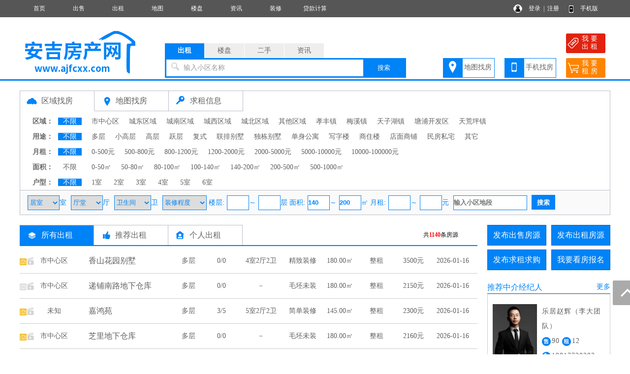

--- FILE ---
content_type: text/html; charset=utf-8
request_url: http://www.ajfcxx.com/rent/search/air_mj140-200.html
body_size: 12099
content:
<!DOCTYPE html PUBLIC "-//W3C//DTD XHTML 1.0 Transitional//EN" "http://www.w3.org/TR/xhtml1/DTD/xhtml1-transitional.dtd">
<html xmlns="http://www.w3.org/1999/xhtml">
<head>
<meta http-equiv="Content-Type" content="text/html; charset=utf-8" />
<title>安吉房源,安吉二手房,安吉出租房源,安吉房产网</title>
<meta name="keywords" content="安吉二手房,安吉出租房源,安吉房产网">
<meta name="description" content="安吉房产网是集安吉新楼盘、安吉二手房信息、安吉出租房信息、安吉房产中介的安吉专业房产信息网站。">
<link rel="stylesheet" href="/css.css" type="text/css">
<script src="/image/jquery.min.js"></script>
<script src="/yimao.js"></script>
<link rel="stylesheet" href="/cssfy.css" type="text/css">
</head>
<body>
<div id="top"><ul><li class=topli><a href='/'>首页</a></li>
<li class=topli><a href='/sale/'>出售</a></li>
<li class=topli><a href='/rent/'>出租</a></li>
<li class=topli><a href='/xiaoqumap/'>地图</a></li>
<li class=topli><a href='/house/'>楼盘</a></li>
<li class=topli><a href='/news/'>资讯</a></li>
<li class=topli><a href='/home/'>装修</a></li>
<li class=topli><a href='/jisuanqi.html'>贷款计算</a></li>
<li class="top_right" style="width:200px;">&nbsp;&nbsp;
<a href="/login_user.html">登录</a>&nbsp;&nbsp;|&nbsp;&nbsp;<a href="/register_personal.html" target="_blank" style="margin-right:40px">注册</a>
<a href="/help/help18.html" target="_blank">手机版</a></li></ul></div>
<div id='yimao3'></div>
<div id='yimao3'></div>
<div id='yimao17'></div>
<div id="yimao">
<ul style="width:20%; float:left; height:100px;position:relative;"><a href="/" style="position:absolute;bottom:0;"><img src="/yimao/logo.gif" width="100%" /></a></ul>
<ul style="width:50%; float:left;height:100px">
<form method="post" action="/searchposttop.php" name="search">
<div class="yimao-search-form">
<div id="search-bd" class="search-bd"><ul><li class="selected">出租</li><li>楼盘</li><li>二手</li><li>资讯</li></ul></div>
<div id="search-hd" class="search-hd">
<div class="search-bg"></div>
<input type="text" id="s1" class="search-input" name="rent"><input type="text" id="s2" class="search-input"  name="house"><input type="text" id="s3" class="search-input"  name="sale"><input type="text" id="s4" class="search-input"  name="news">
<span class="s1 pholder">输入小区名称</span><span class="s2 pholder">输入楼盘名称</span><span class="s3 pholder">输入小区名称</span><span class="s4 pholder">输入资讯标题</span>
<button id="submit" class="btn-search" value="搜索">搜索</button></div>
</div>
</form>
</ul>
<ul class="search-right"><div style="width:360px;overflow: hidden; margin:0px auto 0px auto"><li class="button1" style="background-image:url(/image/top_right_1.gif);"><a href="/xiaoqumap/">地图找房</a></li><li class="button1" style="background-image:url(/image/top_right_2.gif);"><a href="/help/help18.html" target="_blank">手机找房</a></li><li class="button2" style="background-image:url(/image/top_right_3.gif);"><a href="/irentpost.php"><p>我 要</p><p>出 租</p></a></li><li class="button2" style="background-image:url(/image/top_right_4.gif);"><a href="/ineedpost.php?lx=zf"><p>我 要</p><p>租 房</p></a></li></div></ul>
</div>
<div id='yimao3'></div>
<div class="lanse"></div><div id='yimao3'></div>
<div id='yimao1200' >
<div id='yimao17'></div>
<div id='condition'>
<ul class="toplx"><li style="border-bottom:none; background-image:url(/image/quyu.png)"><a href="/rent/">区域找房</a></li><li style="background-image:url(/image/ditu.png)"><a href="/xiaoqumap_rent/">地图找房</a></li><li style="background-image:url(/image/hire.png);"><a href="/hire/">求租信息</a></li></ul>
<ul class="conditionline"><li><span class="span1">区域：</span><span class="span3"><a href="../search/airall_ly_qy_fx_jg_mj_hx_zx_lc_dd.html" class='btnon'>不限</a></span><span class="span3"><a href='../search/airall_ly_qy%E5%B8%82%E4%B8%AD%E5%BF%83%E5%8C%BA_fx_jg_mj_hx_zx_lc_dd.html'  >市中心区</a><a href='../search/airall_ly_qy%E5%9F%8E%E4%B8%9C%E5%8C%BA%E5%9F%9F_fx_jg_mj_hx_zx_lc_dd.html'  >城东区域</a><a href='../search/airall_ly_qy%E5%9F%8E%E5%8D%97%E5%8C%BA%E5%9F%9F_fx_jg_mj_hx_zx_lc_dd.html'  >城南区域</a><a href='../search/airall_ly_qy%E5%9F%8E%E8%A5%BF%E5%8C%BA%E5%9F%9F_fx_jg_mj_hx_zx_lc_dd.html'  >城西区域</a><a href='../search/airall_ly_qy%E5%9F%8E%E5%8C%97%E5%8C%BA%E5%9F%9F_fx_jg_mj_hx_zx_lc_dd.html'  >城北区域</a><a href='../search/airall_ly_qy%E5%85%B6%E4%BB%96%E5%8C%BA%E5%9F%9F_fx_jg_mj_hx_zx_lc_dd.html'  >其他区域</a><a href='../search/airall_ly_qy%E5%AD%9D%E4%B8%B0%E9%95%87_fx_jg_mj_hx_zx_lc_dd.html'  >孝丰镇</a><a href='../search/airall_ly_qy%E6%A2%85%E6%BA%AA%E9%95%87_fx_jg_mj_hx_zx_lc_dd.html'  >梅溪镇</a><a href='../search/airall_ly_qy%E5%A4%A9%E5%AD%90%E6%B9%96%E9%95%87_fx_jg_mj_hx_zx_lc_dd.html'  >天子湖镇</a><a href='../search/airall_ly_qy%E5%A1%98%E6%B5%A6%E5%BC%80%E5%8F%91%E5%8C%BA_fx_jg_mj_hx_zx_lc_dd.html'  >塘浦开发区</a><a href='../search/airall_ly_qy%E5%A4%A9%E8%8D%92%E5%9D%AA%E9%95%87_fx_jg_mj_hx_zx_lc_dd.html'  >天荒坪镇</a></span></li></ul>
<ul class="conditionline"><li><span class="span1">用途：</span><span class="span3"><a href="../search/airall_ly_qy_fx_jg_mj_hx_zx_lc_dd.html" class='btnon'>不限</a></span><span class="span3"><a href='../search/airall_ly_qy_fx%E5%A4%9A%E5%B1%82_jg_mj_hx_zx_lc_dd.html' >多层</a><a href='../search/airall_ly_qy_fx%E5%B0%8F%E9%AB%98%E5%B1%82_jg_mj_hx_zx_lc_dd.html' >小高层</a><a href='../search/airall_ly_qy_fx%E9%AB%98%E5%B1%82_jg_mj_hx_zx_lc_dd.html' >高层</a><a href='../search/airall_ly_qy_fx%E8%B7%83%E5%B1%82_jg_mj_hx_zx_lc_dd.html' >跃层</a><a href='../search/airall_ly_qy_fx%E5%A4%8D%E5%BC%8F_jg_mj_hx_zx_lc_dd.html' >复式</a><a href='../search/airall_ly_qy_fx%E8%81%94%E6%8E%92%E5%88%AB%E5%A2%85_jg_mj_hx_zx_lc_dd.html' >联排别墅</a><a href='../search/airall_ly_qy_fx%E7%8B%AC%E6%A0%8B%E5%88%AB%E5%A2%85_jg_mj_hx_zx_lc_dd.html' >独栋别墅</a><a href='../search/airall_ly_qy_fx%E5%8D%95%E8%BA%AB%E5%85%AC%E5%AF%93_jg_mj_hx_zx_lc_dd.html' >单身公寓</a><a href='../search/airall_ly_qy_fx%E5%86%99%E5%AD%97%E6%A5%BC_jg_mj_hx_zx_lc_dd.html' >写字楼</a><a href='../search/airall_ly_qy_fx%E5%95%86%E4%BD%8F%E6%A5%BC_jg_mj_hx_zx_lc_dd.html' >商住楼</a><a href='../search/airall_ly_qy_fx%E5%BA%97%E9%9D%A2%E5%95%86%E9%93%BA_jg_mj_hx_zx_lc_dd.html' >店面商铺</a><a href='../search/airall_ly_qy_fx%E6%B0%91%E6%88%BF%E7%A7%81%E5%AE%85_jg_mj_hx_zx_lc_dd.html' >民房私宅</a><a href='../search/airall_ly_qy_fx%E5%85%B6%E5%AE%83_jg_mj_hx_zx_lc_dd.html' >其它</a></span></li></ul>
<ul class="conditionline"><li><span class="span1">月租：</span><span class="span3"><a href="../search/airall_ly_qy_fx_jg_mj_hx_zx_lc_dd.html" class='btnon'>不限</a></span><span class="span3"><a href='../search/airall_ly_qy_fx_jg0-500_mj_hx_zx_lc_dd.html' >0-500元</a><a href='../search/airall_ly_qy_fx_jg500-800_mj_hx_zx_lc_dd.html' >500-800元</a><a href='../search/airall_ly_qy_fx_jg800-1200_mj_hx_zx_lc_dd.html' >800-1200元</a><a href='../search/airall_ly_qy_fx_jg1200-2000_mj_hx_zx_lc_dd.html' >1200-2000元</a><a href='../search/airall_ly_qy_fx_jg2000-5000_mj_hx_zx_lc_dd.html' >2000-5000元</a><a href='../search/airall_ly_qy_fx_jg5000-10000_mj_hx_zx_lc_dd.html' >5000-10000元</a><a href='../search/airall_ly_qy_fx_jg10000-100000_mj_hx_zx_lc_dd.html' >10000-100000元</a></span></li></ul>
<ul class="conditionline"><li><span class="span1">面积：</span><span class="span3"><a href="../search/airall_ly_qy_fx_jg_mj_hx_zx_lc_dd.html" >不限</a></span><span class="span3"><a href='../search/airall_ly_qy_fx_jg_mj0-50_hx_zx_lc_dd.html' >0-50㎡</a><a href='../search/airall_ly_qy_fx_jg_mj50-80_hx_zx_lc_dd.html' >50-80㎡</a><a href='../search/airall_ly_qy_fx_jg_mj80-100_hx_zx_lc_dd.html' >80-100㎡</a><a href='../search/airall_ly_qy_fx_jg_mj100-140_hx_zx_lc_dd.html' >100-140㎡</a><a href='../search/airall_ly_qy_fx_jg_mj140-200_hx_zx_lc_dd.html' >140-200㎡</a><a href='../search/airall_ly_qy_fx_jg_mj200-500_hx_zx_lc_dd.html' >200-500㎡</a><a href='../search/airall_ly_qy_fx_jg_mj500-1000_hx_zx_lc_dd.html' >500-1000㎡</a></span></li></ul>
<ul class="conditionline"><li><span class="span1">户型：</span><span class="span3"><a href="../search/airall_ly_qy_fx_jg_mj_hx_zx_lc_dd.html" class='btnon'>不限</a></span><span class="span3"><a href='../search/airall_ly_qy_fx_jg_mj_hx1%E5%AE%A4_zx_lc_dd.html' >1室</a>
<a href='../search/airall_ly_qy_fx_jg_mj_hx2%E5%AE%A4_zx_lc_dd.html' >2室</a>
<a href='../search/airall_ly_qy_fx_jg_mj_hx3%E5%AE%A4_zx_lc_dd.html' >3室</a>
<a href='../search/airall_ly_qy_fx_jg_mj_hx4%E5%AE%A4_zx_lc_dd.html' >4室</a>
<a href='../search/airall_ly_qy_fx_jg_mj_hx5%E5%AE%A4_zx_lc_dd.html' >5室</a>
<a href='../search/airall_ly_qy_fx_jg_mj_hx6%E5%AE%A4_zx_lc_dd.html' >6室</a></span></li></ul>
</div>
<div id='salesearch'>
<form method="post" action="/searchpost.php" name="search">
<input type="hidden" name="YLX" value="rent">
<input type="hidden" name="YLY" value="">
<input type="hidden" name="YFW" value="">
<input type="hidden" name="YFX" value="">
<select name="YHX1" class="xuanxiang" style="width:65px"><option value="">居室</option><option>1</option><option>2</option><option>3</option><option>4</option><option>5</option><option>6</option></select>室 <select name="YHX2" class="xuanxiang" style="width:65px"><option value="">厅堂</option><option>1</option><option>2</option><option>3</option><option>4</option><option>5</option><option>6</option></select>厅 <select name="YHX3" class="xuanxiang" style="width:75px"><option value="">卫生间</option><option>1</option><option>2</option><option>3</option><option>4</option><option>5</option><option>6</option></select>卫 <select name="YZX" class="xuanxiang" style="width:90px"><option value="">装修程度</option><option>毛坯未装</option><option>简单装修</option><option>中档装修</option><option>精致装修</option><option>豪华装修</option><option>毛或精装</option></select> 楼层:<input type="text" name="YLC1" maxlength="3" class="xuanxiang" style="width:45px" value="">～<input type="text" name="YLC2" maxlength="3" class="xuanxiang" style="width:45px" value="">层 面积:<input type="text" name="YMJ1" maxlength="5" class="xuanxiang" style="width:45px" value="140">～<input type="text" name="YMJ2" maxlength="5" class="xuanxiang" style="width:45px" value="200">㎡ 月租:<input type="text" name="YJG1" maxlength="5" class="xuanxiang" style="width:45px" value="">～<input type="text" name="YJG2" maxlength="5" class="xuanxiang" style="width:45px" value="">元 <input type="text" name="YDD" maxlength="20" class="xuanxiang" style="width:150px"  placeholder="输入小区地段"> <input type="submit" name="Submit" class="searchfy" value="搜索">
</form>
</div><div id='content'>
<div id='contectleft'>
<ul class="topfl"><li class="renton"><a href="/rent/">所有出租</a></li><li class="renthot"><a href="/renthot/">推荐出租</a></li><li class="rentgeren"><a href="/rent/search/airall_ly%E4%B8%AA%E4%BA%BA_qy_fx_jg_mj_hx_zx_lc_dd.html">个人出租</a></li><li style="float:right; border:0px; font-size:12px;">共<font color="#FF0000"><b>1140</b></font>条房源</li></ul>
<ul class="fylist">
<li class=fylixt10></li><li class=fylifw0><a href="/rent/100015670.html" target="_blank">市中心区</a></li><li class=fylidd0><a href="/rent/100015670.html" target="_blank" title="">香山花园别墅</a></li><li class=fylifx0><a href="/rent/100015670.html" target="_blank">多层</a></li><li class=fylilc0><a href="/rent/100015670.html" target="_blank">0/0</a></li><li class=fylihx0><a href="/rent/100015670.html" target="_blank">4室2厅2卫</a></li><li class=fylizx0><a href="/rent/100015670.html" target="_blank">精致装修</a></li><li class=fylimj0><a href="/rent/100015670.html" target="_blank">180.00㎡</a></li><li class=fylidj0><a href="/rent/100015670.html" target="_blank">整租</a></li><li class=fylijg0><a href="/rent/100015670.html" target="_blank">3500元</a></li><li class=fylirq0><a href="/rent/100015670.html" target="_blank">2026-01-16</a></li>
</ul>
<ul class="fygelist"></ul>
<ul class="fylist">
<li class=fylixt00></li><li class=fylifw0><a href="/rent/100015186.html" target="_blank">市中心区</a></li><li class=fylidd0><a href="/rent/100015186.html" target="_blank" title="5月8日到期有升降机">递铺南路地下仓库</a></li><li class=fylifx0><a href="/rent/100015186.html" target="_blank">多层</a></li><li class=fylilc0><a href="/rent/100015186.html" target="_blank">0/0</a></li><li class=fylihx0><a href="/rent/100015186.html" target="_blank">－</a></li><li class=fylizx0><a href="/rent/100015186.html" target="_blank">毛坯未装</a></li><li class=fylimj0><a href="/rent/100015186.html" target="_blank">180.00㎡</a></li><li class=fylidj0><a href="/rent/100015186.html" target="_blank">整租</a></li><li class=fylijg0><a href="/rent/100015186.html" target="_blank">2150元</a></li><li class=fylirq0><a href="/rent/100015186.html" target="_blank">2026-01-16</a></li>
</ul>
<ul class="fygelist"></ul>
<ul class="fylist">
<li class=fylixt10></li><li class=fylifw0><a href="/rent/100015755.html" target="_blank">未知</a></li><li class=fylidd0><a href="/rent/100015755.html" target="_blank" title="适合做员工宿舍">嘉鸿苑</a></li><li class=fylifx0><a href="/rent/100015755.html" target="_blank">多层</a></li><li class=fylilc0><a href="/rent/100015755.html" target="_blank">3/5</a></li><li class=fylihx0><a href="/rent/100015755.html" target="_blank">5室2厅2卫</a></li><li class=fylizx0><a href="/rent/100015755.html" target="_blank">简单装修</a></li><li class=fylimj0><a href="/rent/100015755.html" target="_blank">145.00㎡</a></li><li class=fylidj0><a href="/rent/100015755.html" target="_blank">整租</a></li><li class=fylijg0><a href="/rent/100015755.html" target="_blank">2300元</a></li><li class=fylirq0><a href="/rent/100015755.html" target="_blank">2026-01-16</a></li>
</ul>
<ul class="fygelist"></ul>
<ul class="fylist">
<li class=fylixt10></li><li class=fylifw0><a href="/rent/100015316.html" target="_blank">市中心区</a></li><li class=fylidd0><a href="/rent/100015316.html" target="_blank" title="有升降机">芝里地下仓库</a></li><li class=fylifx0><a href="/rent/100015316.html" target="_blank">多层</a></li><li class=fylilc0><a href="/rent/100015316.html" target="_blank">0/0</a></li><li class=fylihx0><a href="/rent/100015316.html" target="_blank">－</a></li><li class=fylizx0><a href="/rent/100015316.html" target="_blank">毛坯未装</a></li><li class=fylimj0><a href="/rent/100015316.html" target="_blank">180.00㎡</a></li><li class=fylidj0><a href="/rent/100015316.html" target="_blank">整租</a></li><li class=fylijg0><a href="/rent/100015316.html" target="_blank">2160元</a></li><li class=fylirq0><a href="/rent/100015316.html" target="_blank">2026-01-16</a></li>
</ul>
<ul class="fygelist"></ul>
<ul class="fylist">
<li class=fylixt00></li><li class=fylifw0><a href="/rent/100015315.html" target="_blank">市中心区</a></li><li class=fylidd0><a href="/rent/100015315.html" target="_blank" title="别墅地下仓库，有升降机">高速路口附近</a></li><li class=fylifx0><a href="/rent/100015315.html" target="_blank">多层</a></li><li class=fylilc0><a href="/rent/100015315.html" target="_blank">0/0</a></li><li class=fylihx0><a href="/rent/100015315.html" target="_blank">－</a></li><li class=fylizx0><a href="/rent/100015315.html" target="_blank">毛坯未装</a></li><li class=fylimj0><a href="/rent/100015315.html" target="_blank">200.00㎡</a></li><li class=fylidj0><a href="/rent/100015315.html" target="_blank">整租</a></li><li class=fylijg0><a href="/rent/100015315.html" target="_blank">1700元</a></li><li class=fylirq0><a href="/rent/100015315.html" target="_blank">2026-01-16</a></li>
</ul>
<ul class="fygelist"></ul>
<ul class="fylist">
<li class=fylixt10></li><li class=fylifw0><a href="/rent/100015743.html" target="_blank">市中心区</a></li><li class=fylidd0><a href="/rent/100015743.html" target="_blank" title="全新三层大平层十米的进深">恒大林溪竹语大平层</a></li><li class=fylifx0><a href="/rent/100015743.html" target="_blank">小高层</a></li><li class=fylilc0><a href="/rent/100015743.html" target="_blank">3/3</a></li><li class=fylihx0><a href="/rent/100015743.html" target="_blank">4室2厅2卫</a></li><li class=fylizx0><a href="/rent/100015743.html" target="_blank">豪华装修</a></li><li class=fylimj0><a href="/rent/100015743.html" target="_blank">163.00㎡</a></li><li class=fylidj0><a href="/rent/100015743.html" target="_blank">整租</a></li><li class=fylijg0><a href="/rent/100015743.html" target="_blank">3700元</a></li><li class=fylirq0><a href="/rent/100015743.html" target="_blank">2026-01-16</a></li>
</ul>
<ul class="fygelist"></ul>
<ul class="fylist">
<li class=fylixt10></li><li class=fylifw0><a href="/rent/100015860.html" target="_blank">未知</a></li><li class=fylidd0><a href="/rent/100015860.html" target="_blank" title="">尚城公馆</a></li><li class=fylifx0><a href="/rent/100015860.html" target="_blank">多层</a></li><li class=fylilc0><a href="/rent/100015860.html" target="_blank">5/0</a></li><li class=fylihx0><a href="/rent/100015860.html" target="_blank">3室2厅2卫</a></li><li class=fylizx0><a href="/rent/100015860.html" target="_blank">精致装修</a></li><li class=fylimj0><a href="/rent/100015860.html" target="_blank">147.00㎡</a></li><li class=fylidj0><a href="/rent/100015860.html" target="_blank">整租</a></li><li class=fylijg0><a href="/rent/100015860.html" target="_blank">2500元</a></li><li class=fylirq0><a href="/rent/100015860.html" target="_blank">2026-01-16</a></li>
</ul>
<ul class="fygelist"></ul>
<ul class="fylist">
<li class=fylixt10></li><li class=fylifw0><a href="/rent/100015872.html" target="_blank">未知</a></li><li class=fylidd0><a href="/rent/100015872.html" target="_blank" title="竹贤山庄房屋出租">竹贤山庄</a></li><li class=fylifx0><a href="/rent/100015872.html" target="_blank">多层</a></li><li class=fylilc0><a href="/rent/100015872.html" target="_blank">2/5</a></li><li class=fylihx0><a href="/rent/100015872.html" target="_blank">3室2厅2卫</a></li><li class=fylizx0><a href="/rent/100015872.html" target="_blank">豪华装修</a></li><li class=fylimj0><a href="/rent/100015872.html" target="_blank">143.00㎡</a></li><li class=fylidj0><a href="/rent/100015872.html" target="_blank">整租</a></li><li class=fylijg0><a href="/rent/100015872.html" target="_blank">3000元</a></li><li class=fylirq0><a href="/rent/100015872.html" target="_blank">2026-01-16</a></li>
</ul>
<ul class="fygelist"></ul>
<ul class="fylist">
<li class=fylixt00></li><li class=fylifw0><a href="/rent/10084133.html" target="_blank">市中心区</a></li><li class=fylidd0><a href="/rent/10084133.html" target="_blank" title="">都市枫林花园洋房</a></li><li class=fylifx0><a href="/rent/10084133.html" target="_blank">多层</a></li><li class=fylilc0><a href="/rent/10084133.html" target="_blank">1/5</a></li><li class=fylihx0><a href="/rent/10084133.html" target="_blank">3室2厅2卫</a></li><li class=fylizx0><a href="/rent/10084133.html" target="_blank">精致装修</a></li><li class=fylimj0><a href="/rent/10084133.html" target="_blank">145.00㎡</a></li><li class=fylidj0><a href="/rent/10084133.html" target="_blank">整租</a></li><li class=fylijg0><a href="/rent/10084133.html" target="_blank">3000元</a></li><li class=fylirq0><a href="/rent/10084133.html" target="_blank">2026-01-15</a></li>
</ul>
<ul class="fygelist"></ul>
<ul class="fylist">
<li class=fylixt00></li><li class=fylifw0><a href="/rent/100015542.html" target="_blank">市中心区</a></li><li class=fylidd0><a href="/rent/100015542.html" target="_blank" title="">九州商业广场</a></li><li class=fylifx0><a href="/rent/100015542.html" target="_blank">高层</a></li><li class=fylilc0><a href="/rent/100015542.html" target="_blank">13/22</a></li><li class=fylihx0><a href="/rent/100015542.html" target="_blank">3室2厅2卫</a></li><li class=fylizx0><a href="/rent/100015542.html" target="_blank">精致装修</a></li><li class=fylimj0><a href="/rent/100015542.html" target="_blank">143.00㎡</a></li><li class=fylidj0><a href="/rent/100015542.html" target="_blank">整租</a></li><li class=fylijg0><a href="/rent/100015542.html" target="_blank">3300元</a></li><li class=fylirq0><a href="/rent/100015542.html" target="_blank">2026-01-15</a></li>
</ul>
<ul class="fygelist"></ul>
<ul class="fylist">
<li class=fylixt10></li><li class=fylifw0><a href="/rent/100015432.html" target="_blank">未知</a></li><li class=fylidd0><a href="/rent/100015432.html" target="_blank" title="">丽景湾小区</a></li><li class=fylifx0><a href="/rent/100015432.html" target="_blank">多层</a></li><li class=fylilc0><a href="/rent/100015432.html" target="_blank">4/5</a></li><li class=fylihx0><a href="/rent/100015432.html" target="_blank">3室2厅2卫</a></li><li class=fylizx0><a href="/rent/100015432.html" target="_blank">精致装修</a></li><li class=fylimj0><a href="/rent/100015432.html" target="_blank">140.00㎡</a></li><li class=fylidj0><a href="/rent/100015432.html" target="_blank">整租</a></li><li class=fylijg0><a href="/rent/100015432.html" target="_blank">2200元</a></li><li class=fylirq0><a href="/rent/100015432.html" target="_blank">2026-01-15</a></li>
</ul>
<ul class="fygelist"></ul>
<ul class="fylist">
<li class=fylixt10></li><li class=fylifw0><a href="/rent/100015745.html" target="_blank">未知</a></li><li class=fylidd0><a href="/rent/100015745.html" target="_blank" title="">嘉鸿苑</a></li><li class=fylifx0><a href="/rent/100015745.html" target="_blank">多层</a></li><li class=fylilc0><a href="/rent/100015745.html" target="_blank">2/5</a></li><li class=fylihx0><a href="/rent/100015745.html" target="_blank">2室2厅1卫</a></li><li class=fylizx0><a href="/rent/100015745.html" target="_blank">精致装修</a></li><li class=fylimj0><a href="/rent/100015745.html" target="_blank">145.00㎡</a></li><li class=fylidj0><a href="/rent/100015745.html" target="_blank">整租</a></li><li class=fylijg0><a href="/rent/100015745.html" target="_blank">118元</a></li><li class=fylirq0><a href="/rent/100015745.html" target="_blank">2026-01-08</a></li>
</ul>
<ul class="fygelist"></ul>
<ul class="fylist">
<li class=fylixt10></li><li class=fylifw0><a href="/rent/100015769.html" target="_blank">市中心区</a></li><li class=fylidd0><a href="/rent/100015769.html" target="_blank" title="五室两卫">通灵路</a></li><li class=fylifx0><a href="/rent/100015769.html" target="_blank">多层</a></li><li class=fylilc0><a href="/rent/100015769.html" target="_blank">2/5</a></li><li class=fylihx0><a href="/rent/100015769.html" target="_blank">5室2厅2卫</a></li><li class=fylizx0><a href="/rent/100015769.html" target="_blank">精致装修</a></li><li class=fylimj0><a href="/rent/100015769.html" target="_blank">164.00㎡</a></li><li class=fylidj0><a href="/rent/100015769.html" target="_blank">整租</a></li><li class=fylijg0><a href="/rent/100015769.html" target="_blank">2500元</a></li><li class=fylirq0><a href="/rent/100015769.html" target="_blank">2026-01-08</a></li>
</ul>
<ul class="fygelist"></ul>
<ul class="fylist">
<li class=fylixt00></li><li class=fylifw0><a href="/rent/100015454.html" target="_blank">市中心区</a></li><li class=fylidd0><a href="/rent/100015454.html" target="_blank" title="">罗马风情毛坯</a></li><li class=fylifx0><a href="/rent/100015454.html" target="_blank">多层</a></li><li class=fylilc0><a href="/rent/100015454.html" target="_blank">4/7</a></li><li class=fylihx0><a href="/rent/100015454.html" target="_blank">3室2厅2卫</a></li><li class=fylizx0><a href="/rent/100015454.html" target="_blank">毛坯未装</a></li><li class=fylimj0><a href="/rent/100015454.html" target="_blank">143.00㎡</a></li><li class=fylidj0><a href="/rent/100015454.html" target="_blank">整租</a></li><li class=fylijg0><a href="/rent/100015454.html" target="_blank">1500元</a></li><li class=fylirq0><a href="/rent/100015454.html" target="_blank">2026-01-06</a></li>
</ul>
<ul class="fygelist"></ul>
<ul class="fylist">
<li class=fylixt00></li><li class=fylifw0><a href="/rent/100015616.html" target="_blank">市中心区</a></li><li class=fylidd0><a href="/rent/100015616.html" target="_blank" title="">山语墅</a></li><li class=fylifx0><a href="/rent/100015616.html" target="_blank">联排别墅</a></li><li class=fylilc0><a href="/rent/100015616.html" target="_blank">1/3</a></li><li class=fylihx0><a href="/rent/100015616.html" target="_blank">5室2厅3卫</a></li><li class=fylizx0><a href="/rent/100015616.html" target="_blank">精致装修</a></li><li class=fylimj0><a href="/rent/100015616.html" target="_blank">196.00㎡</a></li><li class=fylidj0><a href="/rent/100015616.html" target="_blank">整租</a></li><li class=fylijg0><a href="/rent/100015616.html" target="_blank">4800元</a></li><li class=fylirq0><a href="/rent/100015616.html" target="_blank">2025-12-18</a></li>
</ul>
<ul class="fygelist"></ul>
<ul class="fylist">
<li class=fylixt10></li><li class=fylifw0><a href="/rent/100015423.html" target="_blank">未知</a></li><li class=fylidd0><a href="/rent/100015423.html" target="_blank" title="车库">亿城嘉园</a></li><li class=fylifx0><a href="/rent/100015423.html" target="_blank">多层</a></li><li class=fylilc0><a href="/rent/100015423.html" target="_blank">2/5</a></li><li class=fylihx0><a href="/rent/100015423.html" target="_blank">3室2卫</a></li><li class=fylizx0><a href="/rent/100015423.html" target="_blank">精致装修</a></li><li class=fylimj0><a href="/rent/100015423.html" target="_blank">140.00㎡</a></li><li class=fylidj0><a href="/rent/100015423.html" target="_blank">整租</a></li><li class=fylijg0><a href="/rent/100015423.html" target="_blank">2300元</a></li><li class=fylirq0><a href="/rent/100015423.html" target="_blank">2025-12-18</a></li>
</ul>
<ul class="fygelist"></ul>
<ul class="fylist">
<li class=fylixt00></li><li class=fylifw0><a href="/rent/100015435.html" target="_blank">未知</a></li><li class=fylidd0><a href="/rent/100015435.html" target="_blank" title="">亿城嘉园</a></li><li class=fylifx0><a href="/rent/100015435.html" target="_blank">多层</a></li><li class=fylilc0><a href="/rent/100015435.html" target="_blank">2/5</a></li><li class=fylihx0><a href="/rent/100015435.html" target="_blank">3室2厅2卫</a></li><li class=fylizx0><a href="/rent/100015435.html" target="_blank">精致装修</a></li><li class=fylimj0><a href="/rent/100015435.html" target="_blank">140.00㎡</a></li><li class=fylidj0><a href="/rent/100015435.html" target="_blank">整租</a></li><li class=fylijg0><a href="/rent/100015435.html" target="_blank">2300元</a></li><li class=fylirq0><a href="/rent/100015435.html" target="_blank">2025-12-18</a></li>
</ul>
<ul class="fygelist"></ul>
<ul class="fylist">
<li class=fylixt00></li><li class=fylifw0><a href="/rent/100015765.html" target="_blank">市中心区</a></li><li class=fylidd0><a href="/rent/100015765.html" target="_blank" title="">张家里</a></li><li class=fylifx0><a href="/rent/100015765.html" target="_blank">民房私宅</a></li><li class=fylilc0><a href="/rent/100015765.html" target="_blank">1/2</a></li><li class=fylihx0><a href="/rent/100015765.html" target="_blank">4室2厅1卫</a></li><li class=fylizx0><a href="/rent/100015765.html" target="_blank">精致装修</a></li><li class=fylimj0><a href="/rent/100015765.html" target="_blank">170.00㎡</a></li><li class=fylidj0><a href="/rent/100015765.html" target="_blank">整租</a></li><li class=fylijg0><a href="/rent/100015765.html" target="_blank">3000元</a></li><li class=fylirq0><a href="/rent/100015765.html" target="_blank">2025-12-18</a></li>
</ul>
<ul class="fygelist"></ul>
<ul class="fylist">
<li class=fylixt00></li><li class=fylifw0><a href="/rent/100015311.html" target="_blank">市中心区</a></li><li class=fylidd0><a href="/rent/100015311.html" target="_blank" title="">递铺路地下仓库</a></li><li class=fylifx0><a href="/rent/100015311.html" target="_blank">店面商铺</a></li><li class=fylilc0><a href="/rent/100015311.html" target="_blank">1/3</a></li><li class=fylihx0><a href="/rent/100015311.html" target="_blank">3室1厅1卫</a></li><li class=fylizx0><a href="/rent/100015311.html" target="_blank">毛坯未装</a></li><li class=fylimj0><a href="/rent/100015311.html" target="_blank">180.00㎡</a></li><li class=fylidj0><a href="/rent/100015311.html" target="_blank">整租</a></li><li class=fylijg0><a href="/rent/100015311.html" target="_blank">2600元</a></li><li class=fylirq0><a href="/rent/100015311.html" target="_blank">2025-12-18</a></li>
</ul>
<ul class="fygelist"></ul>
<ul class="fylist">
<li class=fylixt00></li><li class=fylifw0><a href="/rent/100015265.html" target="_blank">市中心区</a></li><li class=fylidd0><a href="/rent/100015265.html" target="_blank" title="">港北花园排屋</a></li><li class=fylifx0><a href="/rent/100015265.html" target="_blank">多层</a></li><li class=fylilc0><a href="/rent/100015265.html" target="_blank">1/3</a></li><li class=fylihx0><a href="/rent/100015265.html" target="_blank">3室2厅3卫</a></li><li class=fylizx0><a href="/rent/100015265.html" target="_blank">精致装修</a></li><li class=fylimj0><a href="/rent/100015265.html" target="_blank">175.00㎡</a></li><li class=fylidj0><a href="/rent/100015265.html" target="_blank">整租</a></li><li class=fylijg0><a href="/rent/100015265.html" target="_blank">3000元</a></li><li class=fylirq0><a href="/rent/100015265.html" target="_blank">2025-12-09</a></li>
</ul>
<ul class="fygelist"></ul>
<ul class="fylist">
<li class=fylixt00></li><li class=fylifw0><a href="/rent/100015263.html" target="_blank">市中心区</a></li><li class=fylidd0><a href="/rent/100015263.html" target="_blank" title="">凤凰3区别墅</a></li><li class=fylifx0><a href="/rent/100015263.html" target="_blank">多层</a></li><li class=fylilc0><a href="/rent/100015263.html" target="_blank">1/2</a></li><li class=fylihx0><a href="/rent/100015263.html" target="_blank">6室2厅3卫</a></li><li class=fylizx0><a href="/rent/100015263.html" target="_blank">中档装修</a></li><li class=fylimj0><a href="/rent/100015263.html" target="_blank">180.00㎡</a></li><li class=fylidj0><a href="/rent/100015263.html" target="_blank">整租</a></li><li class=fylijg0><a href="/rent/100015263.html" target="_blank">3000元</a></li><li class=fylirq0><a href="/rent/100015263.html" target="_blank">2025-12-09</a></li>
</ul>
<ul class="fygelist"></ul>
<ul class="fylist">
<li class=fylixt00></li><li class=fylifw0><a href="/rent/100014920.html" target="_blank">市中心区</a></li><li class=fylidd0><a href="/rent/100014920.html" target="_blank" title="">翡翠湾4楼＋阁楼</a></li><li class=fylifx0><a href="/rent/100014920.html" target="_blank">多层</a></li><li class=fylilc0><a href="/rent/100014920.html" target="_blank">4/5</a></li><li class=fylihx0><a href="/rent/100014920.html" target="_blank">4室2厅2卫</a></li><li class=fylizx0><a href="/rent/100014920.html" target="_blank">豪华装修</a></li><li class=fylimj0><a href="/rent/100014920.html" target="_blank">145.00㎡</a></li><li class=fylidj0><a href="/rent/100014920.html" target="_blank">整租</a></li><li class=fylijg0><a href="/rent/100014920.html" target="_blank">2600元</a></li><li class=fylirq0><a href="/rent/100014920.html" target="_blank">2025-10-22</a></li>
</ul>
<ul class="fygelist"></ul>
<ul class="fylist">
<li class=fylixt00></li><li class=fylifw0><a href="/rent/100015017.html" target="_blank">市中心区</a></li><li class=fylidd0><a href="/rent/100015017.html" target="_blank" title="">九州商业广场店面2间</a></li><li class=fylifx0><a href="/rent/100015017.html" target="_blank">店面商铺</a></li><li class=fylilc0><a href="/rent/100015017.html" target="_blank">2/1</a></li><li class=fylihx0><a href="/rent/100015017.html" target="_blank">－</a></li><li class=fylizx0><a href="/rent/100015017.html" target="_blank">毛坯未装</a></li><li class=fylimj0><a href="/rent/100015017.html" target="_blank">200.00㎡</a></li><li class=fylidj0><a href="/rent/100015017.html" target="_blank">整租</a></li><li class=fylijg0><a href="/rent/100015017.html" target="_blank">20000元</a></li><li class=fylirq0><a href="/rent/100015017.html" target="_blank">2025-10-22</a></li>
</ul>
<ul class="fygelist"></ul>
<ul class="fylist">
<li class=fylixt00></li><li class=fylifw0><a href="/rent/100014833.html" target="_blank">市中心区</a></li><li class=fylidd0><a href="/rent/100014833.html" target="_blank" title="">竹业城店面1-3层</a></li><li class=fylifx0><a href="/rent/100014833.html" target="_blank">多层</a></li><li class=fylilc0><a href="/rent/100014833.html" target="_blank">1/3</a></li><li class=fylihx0><a href="/rent/100014833.html" target="_blank">3室2厅2卫</a></li><li class=fylizx0><a href="/rent/100014833.html" target="_blank">中档装修</a></li><li class=fylimj0><a href="/rent/100014833.html" target="_blank">175.00㎡</a></li><li class=fylidj0><a href="/rent/100014833.html" target="_blank">整租</a></li><li class=fylijg0><a href="/rent/100014833.html" target="_blank">3800元</a></li><li class=fylirq0><a href="/rent/100014833.html" target="_blank">2025-10-11</a></li>
</ul>
<ul class="fygelist"></ul>
<ul class="fylist">
<li class=fylixt10></li><li class=fylifw0><a href="/rent/100015623.html" target="_blank">未知</a></li><li class=fylidd0><a href="/rent/100015623.html" target="_blank" title="有院子">清华园</a></li><li class=fylifx0><a href="/rent/100015623.html" target="_blank">联排别墅</a></li><li class=fylilc0><a href="/rent/100015623.html" target="_blank">1/2</a></li><li class=fylihx0><a href="/rent/100015623.html" target="_blank">4室2厅3卫</a></li><li class=fylizx0><a href="/rent/100015623.html" target="_blank">精致装修</a></li><li class=fylimj0><a href="/rent/100015623.html" target="_blank">140.00㎡</a></li><li class=fylidj0><a href="/rent/100015623.html" target="_blank">整租</a></li><li class=fylijg0><a href="/rent/100015623.html" target="_blank">7000元</a></li><li class=fylirq0><a href="/rent/100015623.html" target="_blank">2025-10-05</a></li>
</ul>
<ul class="fygelist"></ul>
<ul class="fylist">
<li class=fylixt10></li><li class=fylifw0><a href="/rent/100015518.html" target="_blank">市中心区</a></li><li class=fylidd0><a href="/rent/100015518.html" target="_blank" title="">亿城嘉园3+阁</a></li><li class=fylifx0><a href="/rent/100015518.html" target="_blank">复式</a></li><li class=fylilc0><a href="/rent/100015518.html" target="_blank">0/0</a></li><li class=fylihx0><a href="/rent/100015518.html" target="_blank">4室2厅3卫</a></li><li class=fylizx0><a href="/rent/100015518.html" target="_blank">精致装修</a></li><li class=fylimj0><a href="/rent/100015518.html" target="_blank">180.00㎡</a></li><li class=fylidj0><a href="/rent/100015518.html" target="_blank">整租</a></li><li class=fylijg0><a href="/rent/100015518.html" target="_blank">2000元</a></li><li class=fylirq0><a href="/rent/100015518.html" target="_blank">2025-08-15</a></li>
</ul>
<ul class="fygelist"></ul>
<ul class="fylist">
<li class=fylixt10></li><li class=fylifw0><a href="/rent/100015503.html" target="_blank">市中心区</a></li><li class=fylidd0><a href="/rent/100015503.html" target="_blank" title="">恒隆府复式房</a></li><li class=fylifx0><a href="/rent/100015503.html" target="_blank">复式</a></li><li class=fylilc0><a href="/rent/100015503.html" target="_blank">0/0</a></li><li class=fylihx0><a href="/rent/100015503.html" target="_blank">5室2厅3卫</a></li><li class=fylizx0><a href="/rent/100015503.html" target="_blank">精致装修</a></li><li class=fylimj0><a href="/rent/100015503.html" target="_blank">200.00㎡</a></li><li class=fylidj0><a href="/rent/100015503.html" target="_blank">整租</a></li><li class=fylijg0><a href="/rent/100015503.html" target="_blank">4000元</a></li><li class=fylirq0><a href="/rent/100015503.html" target="_blank">2025-08-14</a></li>
</ul>
<ul class="fygelist"></ul>
<ul class="fylist">
<li class=fylixt00></li><li class=fylifw0><a href="/rent/100015498.html" target="_blank">其他区域</a></li><li class=fylidd0><a href="/rent/100015498.html" target="_blank" title="南北庄高速下面，6间房，可办公可自住">南北庄杨家溪</a></li><li class=fylifx0><a href="/rent/100015498.html" target="_blank">多层</a></li><li class=fylilc0><a href="/rent/100015498.html" target="_blank">1/3</a></li><li class=fylihx0><a href="/rent/100015498.html" target="_blank">6室6卫</a></li><li class=fylizx0><a href="/rent/100015498.html" target="_blank">简单装修</a></li><li class=fylimj0><a href="/rent/100015498.html" target="_blank">160.00㎡</a></li><li class=fylidj0><a href="/rent/100015498.html" target="_blank">整租</a></li><li class=fylijg0><a href="/rent/100015498.html" target="_blank">700元</a></li><li class=fylirq0><a href="/rent/100015498.html" target="_blank">2025-08-14</a></li>
</ul>
<ul class="fygelist"></ul>
<ul class="fylist">
<li class=fylixt10></li><li class=fylifw0><a href="/rent/100010587.html" target="_blank">市中心区</a></li><li class=fylidd0><a href="/rent/100010587.html" target="_blank" title="5室2卫1厨1厅1露台">翠柳苑5+6楼</a></li><li class=fylifx0><a href="/rent/100010587.html" target="_blank">多层</a></li><li class=fylilc0><a href="/rent/100010587.html" target="_blank">5/6</a></li><li class=fylihx0><a href="/rent/100010587.html" target="_blank">5室2厅2卫</a></li><li class=fylizx0><a href="/rent/100010587.html" target="_blank">中档装修</a></li><li class=fylimj0><a href="/rent/100010587.html" target="_blank">200.00㎡</a></li><li class=fylidj0><a href="/rent/100010587.html" target="_blank">整租</a></li><li class=fylijg0><a href="/rent/100010587.html" target="_blank">2500元</a></li><li class=fylirq0><a href="/rent/100010587.html" target="_blank">2025-07-27</a></li>
</ul>
<ul class="fygelist"></ul>
<ul class="fylist">
<li class=fylixt10></li><li class=fylifw0><a href="/rent/100015418.html" target="_blank">市中心区</a></li><li class=fylidd0><a href="/rent/100015418.html" target="_blank" title="">山语墅排屋</a></li><li class=fylifx0><a href="/rent/100015418.html" target="_blank">联排别墅</a></li><li class=fylilc0><a href="/rent/100015418.html" target="_blank">0/0</a></li><li class=fylihx0><a href="/rent/100015418.html" target="_blank">4室2厅3卫</a></li><li class=fylizx0><a href="/rent/100015418.html" target="_blank">豪华装修</a></li><li class=fylimj0><a href="/rent/100015418.html" target="_blank">198.00㎡</a></li><li class=fylidj0><a href="/rent/100015418.html" target="_blank">整租</a></li><li class=fylijg0><a href="/rent/100015418.html" target="_blank">9000元</a></li><li class=fylirq0><a href="/rent/100015418.html" target="_blank">2025-07-14</a></li>
</ul>
<ul class="fygelist"></ul>
<ul class="fylist">
<li class=fylixt10></li><li class=fylifw0><a href="/rent/100015417.html" target="_blank">市中心区</a></li><li class=fylidd0><a href="/rent/100015417.html" target="_blank" title="">城北小区排屋</a></li><li class=fylifx0><a href="/rent/100015417.html" target="_blank">联排别墅</a></li><li class=fylilc0><a href="/rent/100015417.html" target="_blank">0/0</a></li><li class=fylihx0><a href="/rent/100015417.html" target="_blank">3室2厅3卫</a></li><li class=fylizx0><a href="/rent/100015417.html" target="_blank">精致装修</a></li><li class=fylimj0><a href="/rent/100015417.html" target="_blank">200.00㎡</a></li><li class=fylidj0><a href="/rent/100015417.html" target="_blank">整租</a></li><li class=fylijg0><a href="/rent/100015417.html" target="_blank">3500元</a></li><li class=fylirq0><a href="/rent/100015417.html" target="_blank">2025-07-14</a></li>
</ul>
<ul class="fygelist"></ul>
<ul class="fylist">
<li class=fylixt10></li><li class=fylifw0><a href="/rent/100015414.html" target="_blank">市中心区</a></li><li class=fylidd0><a href="/rent/100015414.html" target="_blank" title="">香山花园单体别墅</a></li><li class=fylifx0><a href="/rent/100015414.html" target="_blank">独栋别墅</a></li><li class=fylilc0><a href="/rent/100015414.html" target="_blank">0/0</a></li><li class=fylihx0><a href="/rent/100015414.html" target="_blank">4室2厅2卫</a></li><li class=fylizx0><a href="/rent/100015414.html" target="_blank">精致装修</a></li><li class=fylimj0><a href="/rent/100015414.html" target="_blank">200.00㎡</a></li><li class=fylidj0><a href="/rent/100015414.html" target="_blank">整租</a></li><li class=fylijg0><a href="/rent/100015414.html" target="_blank">3500元</a></li><li class=fylirq0><a href="/rent/100015414.html" target="_blank">2025-07-14</a></li>
</ul>
<ul class="fygelist"></ul>
<ul class="fylist">
<li class=fylixt00></li><li class=fylifw0><a href="/rent/100014627.html" target="_blank">市中心区</a></li><li class=fylidd0><a href="/rent/100014627.html" target="_blank" title="">秋卢南苑</a></li><li class=fylifx0><a href="/rent/100014627.html" target="_blank">多层</a></li><li class=fylilc0><a href="/rent/100014627.html" target="_blank">5/6</a></li><li class=fylihx0><a href="/rent/100014627.html" target="_blank">5室2厅3卫</a></li><li class=fylizx0><a href="/rent/100014627.html" target="_blank">精致装修</a></li><li class=fylimj0><a href="/rent/100014627.html" target="_blank">200.00㎡</a></li><li class=fylidj0><a href="/rent/100014627.html" target="_blank">整租</a></li><li class=fylijg0><a href="/rent/100014627.html" target="_blank">2200元</a></li><li class=fylirq0><a href="/rent/100014627.html" target="_blank">2025-07-07</a></li>
</ul>
<ul class="fygelist"></ul>
<ul class="fylist">
<li class=fylixt00></li><li class=fylifw0><a href="/rent/10063168.html" target="_blank">市中心区</a></li><li class=fylidd0><a href="/rent/10063168.html" target="_blank" title="">香山花园双联排屋</a></li><li class=fylifx0><a href="/rent/10063168.html" target="_blank">多层</a></li><li class=fylilc0><a href="/rent/10063168.html" target="_blank">1/3</a></li><li class=fylihx0><a href="/rent/10063168.html" target="_blank">－</a></li><li class=fylizx0><a href="/rent/10063168.html" target="_blank">毛坯未装</a></li><li class=fylimj0><a href="/rent/10063168.html" target="_blank">190.00㎡</a></li><li class=fylidj0><a href="/rent/10063168.html" target="_blank">整租</a></li><li class=fylijg0><a href="/rent/10063168.html" target="_blank">3000元</a></li><li class=fylirq0><a href="/rent/10063168.html" target="_blank">2025-07-07</a></li>
</ul>
<ul class="fygelist"></ul>
<ul class="fylist">
<li class=fylixt00></li><li class=fylifw0><a href="/rent/10065554.html" target="_blank">未知</a></li><li class=fylidd0><a href="/rent/10065554.html" target="_blank" title="">红枫苑</a></li><li class=fylifx0><a href="/rent/10065554.html" target="_blank">多层</a></li><li class=fylilc0><a href="/rent/10065554.html" target="_blank">5/5</a></li><li class=fylihx0><a href="/rent/10065554.html" target="_blank">3室2厅2卫</a></li><li class=fylizx0><a href="/rent/10065554.html" target="_blank">豪华装修</a></li><li class=fylimj0><a href="/rent/10065554.html" target="_blank">140.00㎡</a></li><li class=fylidj0><a href="/rent/10065554.html" target="_blank">整租</a></li><li class=fylijg0><a href="/rent/10065554.html" target="_blank">2200元</a></li><li class=fylirq0><a href="/rent/10065554.html" target="_blank">2025-07-07</a></li>
</ul>
<ul class="fygelist"></ul>
<ul class="fylist">
<li class=fylixt00></li><li class=fylifw0><a href="/rent/100013535.html" target="_blank">未知</a></li><li class=fylidd0><a href="/rent/100013535.html" target="_blank" title="">龙城家园</a></li><li class=fylifx0><a href="/rent/100013535.html" target="_blank">小高层</a></li><li class=fylilc0><a href="/rent/100013535.html" target="_blank">5/11</a></li><li class=fylihx0><a href="/rent/100013535.html" target="_blank">3室2厅2卫</a></li><li class=fylizx0><a href="/rent/100013535.html" target="_blank">精致装修</a></li><li class=fylimj0><a href="/rent/100013535.html" target="_blank">140.00㎡</a></li><li class=fylidj0><a href="/rent/100013535.html" target="_blank">整租</a></li><li class=fylijg0><a href="/rent/100013535.html" target="_blank">2900元</a></li><li class=fylirq0><a href="/rent/100013535.html" target="_blank">2025-07-07</a></li>
</ul>
<ul class="fygelist"></ul>
<ul class="fylist">
<li class=fylixt00></li><li class=fylifw0><a href="/rent/100006676.html" target="_blank">市中心区</a></li><li class=fylidd0><a href="/rent/100006676.html" target="_blank" title="">丹桂苑5+阁</a></li><li class=fylifx0><a href="/rent/100006676.html" target="_blank">多层</a></li><li class=fylilc0><a href="/rent/100006676.html" target="_blank">5/6</a></li><li class=fylihx0><a href="/rent/100006676.html" target="_blank">4室2厅</a></li><li class=fylizx0><a href="/rent/100006676.html" target="_blank">毛坯未装</a></li><li class=fylimj0><a href="/rent/100006676.html" target="_blank">160.00㎡</a></li><li class=fylidj0><a href="/rent/100006676.html" target="_blank">整租</a></li><li class=fylijg0><a href="/rent/100006676.html" target="_blank">2300元</a></li><li class=fylirq0><a href="/rent/100006676.html" target="_blank">2025-07-07</a></li>
</ul>
<ul class="fygelist"></ul>
<ul class="fylist">
<li class=fylixt00></li><li class=fylifw0><a href="/rent/100008856.html" target="_blank">未知</a></li><li class=fylidd0><a href="/rent/100008856.html" target="_blank" title="">山水华庭</a></li><li class=fylifx0><a href="/rent/100008856.html" target="_blank">多层</a></li><li class=fylilc0><a href="/rent/100008856.html" target="_blank">3/6</a></li><li class=fylihx0><a href="/rent/100008856.html" target="_blank">3室2厅2卫</a></li><li class=fylizx0><a href="/rent/100008856.html" target="_blank">精致装修</a></li><li class=fylimj0><a href="/rent/100008856.html" target="_blank">142.00㎡</a></li><li class=fylidj0><a href="/rent/100008856.html" target="_blank">整租</a></li><li class=fylijg0><a href="/rent/100008856.html" target="_blank">2500元</a></li><li class=fylirq0><a href="/rent/100008856.html" target="_blank">2025-07-07</a></li>
</ul>
<ul class="fygelist"></ul>
<ul class="fylist">
<li class=fylixt00></li><li class=fylifw0><a href="/rent/100014540.html" target="_blank">市中心区</a></li><li class=fylidd0><a href="/rent/100014540.html" target="_blank" title="">树兰健康谷合院</a></li><li class=fylifx0><a href="/rent/100014540.html" target="_blank">多层</a></li><li class=fylilc0><a href="/rent/100014540.html" target="_blank">1/2</a></li><li class=fylihx0><a href="/rent/100014540.html" target="_blank">4室2厅3卫</a></li><li class=fylizx0><a href="/rent/100014540.html" target="_blank">豪华装修</a></li><li class=fylimj0><a href="/rent/100014540.html" target="_blank">184.00㎡</a></li><li class=fylidj0><a href="/rent/100014540.html" target="_blank">整租</a></li><li class=fylijg0><a href="/rent/100014540.html" target="_blank">11500元</a></li><li class=fylirq0><a href="/rent/100014540.html" target="_blank">2025-07-07</a></li>
</ul>
<ul class="fygelist"></ul>
<ul class="fylist">
<li class=fylixt00></li><li class=fylifw0><a href="/rent/100013320.html" target="_blank">市中心区</a></li><li class=fylidd0><a href="/rent/100013320.html" target="_blank" title="">万鑫铭楼</a></li><li class=fylifx0><a href="/rent/100013320.html" target="_blank">多层</a></li><li class=fylilc0><a href="/rent/100013320.html" target="_blank">3/4</a></li><li class=fylihx0><a href="/rent/100013320.html" target="_blank">5室2厅2卫</a></li><li class=fylizx0><a href="/rent/100013320.html" target="_blank">精致装修</a></li><li class=fylimj0><a href="/rent/100013320.html" target="_blank">200.00㎡</a></li><li class=fylidj0><a href="/rent/100013320.html" target="_blank">整租</a></li><li class=fylijg0><a href="/rent/100013320.html" target="_blank">2000元</a></li><li class=fylirq0><a href="/rent/100013320.html" target="_blank">2025-07-07</a></li>
</ul>
<ul class="fygelist"></ul>
<ul class="fylist">
<li class=fylixt00></li><li class=fylifw0><a href="/rent/100011570.html" target="_blank">未知</a></li><li class=fylidd0><a href="/rent/100011570.html" target="_blank" title="">宁馨花园</a></li><li class=fylifx0><a href="/rent/100011570.html" target="_blank">多层</a></li><li class=fylilc0><a href="/rent/100011570.html" target="_blank">4/5</a></li><li class=fylihx0><a href="/rent/100011570.html" target="_blank">3室2厅2卫</a></li><li class=fylizx0><a href="/rent/100011570.html" target="_blank">精致装修</a></li><li class=fylimj0><a href="/rent/100011570.html" target="_blank">140.00㎡</a></li><li class=fylidj0><a href="/rent/100011570.html" target="_blank">整租</a></li><li class=fylijg0><a href="/rent/100011570.html" target="_blank">2200元</a></li><li class=fylirq0><a href="/rent/100011570.html" target="_blank">2025-07-07</a></li>
</ul>
<ul class="fygelist"></ul>
<ul class="fylist">
<li class=fylixt00></li><li class=fylifw0><a href="/rent/10060321.html" target="_blank">市中心区</a></li><li class=fylidd0><a href="/rent/10060321.html" target="_blank" title="">秋卢东苑5+阁</a></li><li class=fylifx0><a href="/rent/10060321.html" target="_blank">多层</a></li><li class=fylilc0><a href="/rent/10060321.html" target="_blank">5/6</a></li><li class=fylihx0><a href="/rent/10060321.html" target="_blank">5室2厅2卫</a></li><li class=fylizx0><a href="/rent/10060321.html" target="_blank">简单装修</a></li><li class=fylimj0><a href="/rent/10060321.html" target="_blank">150.00㎡</a></li><li class=fylidj0><a href="/rent/10060321.html" target="_blank">整租</a></li><li class=fylijg0><a href="/rent/10060321.html" target="_blank">1500元</a></li><li class=fylirq0><a href="/rent/10060321.html" target="_blank">2025-07-07</a></li>
</ul>
<ul class="fygelist"></ul>
<ul class="fylist">
<li class=fylixt00></li><li class=fylifw0><a href="/rent/10071949.html" target="_blank">市中心区</a></li><li class=fylidd0><a href="/rent/10071949.html" target="_blank" title="">步行街</a></li><li class=fylifx0><a href="/rent/10071949.html" target="_blank">多层</a></li><li class=fylilc0><a href="/rent/10071949.html" target="_blank">4/5</a></li><li class=fylihx0><a href="/rent/10071949.html" target="_blank">3室2厅2卫</a></li><li class=fylizx0><a href="/rent/10071949.html" target="_blank">精致装修</a></li><li class=fylimj0><a href="/rent/10071949.html" target="_blank">143.00㎡</a></li><li class=fylidj0><a href="/rent/10071949.html" target="_blank">整租</a></li><li class=fylijg0><a href="/rent/10071949.html" target="_blank">2000元</a></li><li class=fylirq0><a href="/rent/10071949.html" target="_blank">2025-07-07</a></li>
</ul>
<ul class="fygelist"></ul>
<ul class="fylist">
<li class=fylixt00></li><li class=fylifw0><a href="/rent/100004681.html" target="_blank">未知</a></li><li class=fylidd0><a href="/rent/100004681.html" target="_blank" title="">翡翠湾</a></li><li class=fylifx0><a href="/rent/100004681.html" target="_blank">多层</a></li><li class=fylilc0><a href="/rent/100004681.html" target="_blank">2/10</a></li><li class=fylihx0><a href="/rent/100004681.html" target="_blank">4室2厅2卫</a></li><li class=fylizx0><a href="/rent/100004681.html" target="_blank">简单装修</a></li><li class=fylimj0><a href="/rent/100004681.html" target="_blank">140.00㎡</a></li><li class=fylidj0><a href="/rent/100004681.html" target="_blank">整租</a></li><li class=fylijg0><a href="/rent/100004681.html" target="_blank">1800元</a></li><li class=fylirq0><a href="/rent/100004681.html" target="_blank">2025-07-07</a></li>
</ul>
<ul class="fygelist"></ul>
<ul class="fylist">
<li class=fylixt00></li><li class=fylifw0><a href="/rent/100005105.html" target="_blank">未知</a></li><li class=fylidd0><a href="/rent/100005105.html" target="_blank" title="">翡翠湾</a></li><li class=fylifx0><a href="/rent/100005105.html" target="_blank">多层</a></li><li class=fylilc0><a href="/rent/100005105.html" target="_blank">2/6</a></li><li class=fylihx0><a href="/rent/100005105.html" target="_blank">3室2厅2卫</a></li><li class=fylizx0><a href="/rent/100005105.html" target="_blank">简单装修</a></li><li class=fylimj0><a href="/rent/100005105.html" target="_blank">140.00㎡</a></li><li class=fylidj0><a href="/rent/100005105.html" target="_blank">整租</a></li><li class=fylijg0><a href="/rent/100005105.html" target="_blank">1800元</a></li><li class=fylirq0><a href="/rent/100005105.html" target="_blank">2025-07-07</a></li>
</ul>
<ul class="fygelist"></ul>
<ul class="fylist">
<li class=fylixt00></li><li class=fylifw0><a href="/rent/10081887.html" target="_blank">市中心区</a></li><li class=fylidd0><a href="/rent/10081887.html" target="_blank" title="">地铺中路办公房</a></li><li class=fylifx0><a href="/rent/10081887.html" target="_blank">多层</a></li><li class=fylilc0><a href="/rent/10081887.html" target="_blank">4/5</a></li><li class=fylihx0><a href="/rent/10081887.html" target="_blank">－</a></li><li class=fylizx0><a href="/rent/10081887.html" target="_blank">精致装修</a></li><li class=fylimj0><a href="/rent/10081887.html" target="_blank">200.00㎡</a></li><li class=fylidj0><a href="/rent/10081887.html" target="_blank">整租</a></li><li class=fylijg0><a href="/rent/10081887.html" target="_blank">3000元</a></li><li class=fylirq0><a href="/rent/10081887.html" target="_blank">2025-05-23</a></li>
</ul>
<ul class="fygelist"></ul>
<ul class="fylist">
<li class=fylixt00></li><li class=fylifw0><a href="/rent/100009656.html" target="_blank">市中心区</a></li><li class=fylidd0><a href="/rent/100009656.html" target="_blank" title="">广都家园</a></li><li class=fylifx0><a href="/rent/100009656.html" target="_blank">多层</a></li><li class=fylilc0><a href="/rent/100009656.html" target="_blank">6/6</a></li><li class=fylihx0><a href="/rent/100009656.html" target="_blank">4室2厅2卫</a></li><li class=fylizx0><a href="/rent/100009656.html" target="_blank">精致装修</a></li><li class=fylimj0><a href="/rent/100009656.html" target="_blank">143.00㎡</a></li><li class=fylidj0><a href="/rent/100009656.html" target="_blank">整租</a></li><li class=fylijg0><a href="/rent/100009656.html" target="_blank">2800元</a></li><li class=fylirq0><a href="/rent/100009656.html" target="_blank">2025-05-23</a></li>
</ul>
<ul class="fygelist"></ul>
<ul class="fylist">
<li class=fylixt00></li><li class=fylifw0><a href="/rent/100014510.html" target="_blank">市中心区</a></li><li class=fylidd0><a href="/rent/100014510.html" target="_blank" title="">秋卢南苑排屋</a></li><li class=fylifx0><a href="/rent/100014510.html" target="_blank">多层</a></li><li class=fylilc0><a href="/rent/100014510.html" target="_blank">1/3</a></li><li class=fylihx0><a href="/rent/100014510.html" target="_blank">3室2厅2卫</a></li><li class=fylizx0><a href="/rent/100014510.html" target="_blank">精致装修</a></li><li class=fylimj0><a href="/rent/100014510.html" target="_blank">160.00㎡</a></li><li class=fylidj0><a href="/rent/100014510.html" target="_blank">整租</a></li><li class=fylijg0><a href="/rent/100014510.html" target="_blank">3000元</a></li><li class=fylirq0><a href="/rent/100014510.html" target="_blank">2025-05-23</a></li>
</ul>
<ul class="fygelist"></ul>
<ul class="fylist">
<li class=fylixt00></li><li class=fylifw0><a href="/rent/100006672.html" target="_blank">市中心区</a></li><li class=fylidd0><a href="/rent/100006672.html" target="_blank" title="">宁馨花园4+阁</a></li><li class=fylifx0><a href="/rent/100006672.html" target="_blank">多层</a></li><li class=fylilc0><a href="/rent/100006672.html" target="_blank">4/5</a></li><li class=fylihx0><a href="/rent/100006672.html" target="_blank">3室2厅2卫</a></li><li class=fylizx0><a href="/rent/100006672.html" target="_blank">精致装修</a></li><li class=fylimj0><a href="/rent/100006672.html" target="_blank">150.00㎡</a></li><li class=fylidj0><a href="/rent/100006672.html" target="_blank">整租</a></li><li class=fylijg0><a href="/rent/100006672.html" target="_blank">2800元</a></li><li class=fylirq0><a href="/rent/100006672.html" target="_blank">2025-05-23</a></li>
</ul>
<ul class="fygelist"></ul>
<ul class="fylist">
<li class=fylixt00></li><li class=fylifw0><a href="/rent/100010356.html" target="_blank">市中心区</a></li><li class=fylidd0><a href="/rent/100010356.html" target="_blank" title="">蓝城尊园</a></li><li class=fylifx0><a href="/rent/100010356.html" target="_blank">小高层</a></li><li class=fylilc0><a href="/rent/100010356.html" target="_blank">22/16</a></li><li class=fylihx0><a href="/rent/100010356.html" target="_blank">4室2厅2卫</a></li><li class=fylizx0><a href="/rent/100010356.html" target="_blank">简单装修</a></li><li class=fylimj0><a href="/rent/100010356.html" target="_blank">175.00㎡</a></li><li class=fylidj0><a href="/rent/100010356.html" target="_blank">整租</a></li><li class=fylijg0><a href="/rent/100010356.html" target="_blank">3000元</a></li><li class=fylirq0><a href="/rent/100010356.html" target="_blank">2025-04-20</a></li>
</ul>
<ul class="fygelist"></ul>
<ul><div id="pagelist"><span class='pagetotal'>共<font color=#FF0000>1140</font>条，</span><a href="/rent/search/airpage_mj140-200_page1.html">首页</a>
<a href='/rent/search/airpage_mj140-200_page1.html' class=pagenow>1</a><a href='/rent/search/airpage_mj140-200_page2.html'>2</a><a href='/rent/search/airpage_mj140-200_page3.html'>3</a><a href='/rent/search/airpage_mj140-200_page4.html'>4</a><a href='/rent/search/airpage_mj140-200_page5.html'>5</a><a href='/rent/search/airpage_mj140-200_page6.html'>6</a><a href='/rent/search/airpage_mj140-200_page7.html'>7</a><a href='/rent/search/airpage_mj140-200_page8.html'>8</a><a href='/rent/search/airpage_mj140-200_page9.html'>9</a><a href='/rent/search/airpage_mj140-200_page10.html'>10</a><a href='/rent/search/airpage_mj140-200_page11.html'>11</a><a href="/rent/search/airpage_mj140-200_page23.html">尾页</a></div></ul></div>
<div id='contectright'>
<div>
<ul style="height:50px"><li class="btn" style="margin-right:10px;"><a href="/user/salepost.php">发布出售房源</a></li><li class="btn"><a href="/user/rentpost.php">发布出租房源</a></li></ul>
<ul style="height:50px"><li class="btn" style="margin-right:10px;"><a href="/user/need1post.php?lx=mf">发布求租求购</a></li><li class="btn"><a href="/help/help7.html">我要看房报名</a></li></ul><ul><li class="btline">推荐中介经纪人<span style="float:right"><a href="/company/" class="f14">更多</a></li></ul>
<ul style="margin-bottom:5px;"><li class="nrclock"><div style='margin:20px 0px'>
<ul style='float:left; height:120px; padding:0px 10px'><a href='/va100001956/' target='_blank' title='乐居赵辉（李大团队）'><img src='/pics/head/1697503702250.jpg' alt='乐居赵辉（李大团队）'  style='width:90px;height:120px'></a></ul>
<ul style='height:120px; line-height:30px;'><a href='/va100001956/' target='_blank' title='乐居赵辉（李大团队）'>乐居赵辉（李大团队）</a><br><img src='/image/sf.png'/>90 <img src='/image/zf.png'/>12<br><img src='/image/phone.png'/>19817720282<br>乐居赵辉2025最新房源<br></ul>
<ul class='fyge'></ul>
</div>
<div style='margin:20px 0px'>
<ul style='float:left; height:120px; padding:0px 10px'><a href='/va10006743/' target='_blank' title='小周'><img src='/pics/head/1743304094446.jpg' alt='小周'  style='width:90px;height:120px'></a></ul>
<ul style='height:120px; line-height:30px;'><a href='/va10006743/' target='_blank' title='小周'>小周</a><br><img src='/image/sf.png'/>117 <img src='/image/zf.png'/>101<br><img src='/image/phone.png'/>13587248815<br>安吉县启瑞房产经纪有限公司<br></ul>
<ul class='fyge'></ul>
</div>
<div style='margin:20px 0px'>
<ul style='float:left; height:120px; padding:0px 10px'><a href='/va10004248/' target='_blank' title='叶祥'><img src='/pics/head/1565581503226.jpg' alt='叶祥'  style='width:90px;height:120px'></a></ul>
<ul style='height:120px; line-height:30px;'><a href='/va10004248/' target='_blank' title='叶祥'>叶祥</a><br><img src='/image/sf.png'/>446 <img src='/image/zf.png'/>5<br><img src='/image/phone.png'/>15868226218<br>尚艺房产<br></ul>
<ul class='fyge'></ul>
</div>
<div style='margin:20px 0px'>
<ul style='float:left; height:120px; padding:0px 10px'><a href='/va100001588/' target='_blank' title='程姐'><img src='/pics/head/1599616916596.jpg' alt='程姐'  style='width:90px;height:120px'></a></ul>
<ul style='height:120px; line-height:30px;'><a href='/va100001588/' target='_blank' title='程姐'>程姐</a><br><img src='/image/sf.png'/>424 <img src='/image/zf.png'/>131<br><img src='/image/phone.png'/>18268272882<br>安吉万哒房产<br></ul>
</div>
</li></ul>
<ul><li class="btline">最新资讯<span style="float:right"><a href="/news/" class="f14">更多</a></li></ul>
<ul style="margin-bottom:5px"><li class="nrclock"><p style='margin:8px 5px;'>● <a href='/news/10002199.html' target='_blank'>安吉梅溪镇钱坑桥村古银杏焕</a></p>
<p style='margin:8px 5px;'>● <a href='/news/10002198.html' target='_blank'>安吉入选首批国家林业碳汇试</a></p>
<p style='margin:8px 5px;'>● <a href='/news/10002197.html' target='_blank'>安吉上线“浙里安营”数字化</a></p>
<p style='margin:8px 5px;'>● <a href='/news/10002196.html' target='_blank'>开发区搭建校企地党建共同体</a></p>
<p style='margin:8px 5px;'>● <a href='/news/10002195.html' target='_blank'>周末冷空气影响—— 阴雨渐止</a></p>
<p style='margin:8px 5px;'>● <a href='/news/10002194.html' target='_blank'>生态“颜值”再刷新 经济业态</a></p>
<p style='margin:8px 5px;'>● <a href='/news/10002193.html' target='_blank'>安吉县以标准化推动绿水青山</a></p>
<p style='margin:8px 5px;'>● <a href='/news/10002192.html' target='_blank'>拓展发展空间 善用山水资源 </a></p>
<p style='margin:8px 5px;'>● <a href='/news/10002191.html' target='_blank'>山水之间，加速崛起的“青年</a></p>
<p style='margin:8px 5px;'>● <a href='/news/10002190.html' target='_blank'>“低碳生活”引领新风尚</a></p>
<p style='margin:8px 5px;'>● <a href='/news/10002189.html' target='_blank'>有一种假期叫坚守岗位</a></p>
<p style='margin:8px 5px;'>● <a href='/news/10002188.html' target='_blank'>安吉县入选全省交通强国试点</a></p>
<p style='margin:8px 5px;'>● <a href='/news/10002187.html' target='_blank'>城投集团打响“百日冲刺”行</a></p>
<p style='margin:8px 5px;'>● <a href='/news/10002186.html' target='_blank'>“生态健身房”添彩美好生活</a></p>
<p style='margin:8px 5px;'>● <a href='/news/10002185.html' target='_blank'>安吉天子湖镇： 以露营为“墨</a></p>
</li></ul>
</div>
</div>
</div>


</div>
<div id='yimao1200' style="margin-top:10px">
<ul class="warning"><li><img src="/image/warning.png"/> 免责声明:本站所刊载的所有的房源信息、活动信息、资料及图片均由网站用户提供，其真实性、合法性由信息发布人负责，本网站不声明或保证其内容之正确性或可靠性。所有信息请与经纪公司、房产公司、家装公司、业主个人等确认为准！</li></ul>
</div><div id='yimao20'></div>
<div class="lanse"></div><div id='yimao3'></div>
<div id='yimao20'></div>
<div class="yimao1200">
<div style="line-height:30px; margin-bottom:30px"><a href="/help/">帮助说明</a>　｜　<a href="/help/help1.html">法律声明</a>　｜　<a href="/help/help2.html">关于我们</a>　｜　<a href="/help/help3.html">收费标准</a>　｜　<a href="/help/help9.html">联系我们</a>　｜　<a href="/help/help20.html">留言咨询</a></div>
</div>
<div id="yimao">
<div id="botleft">
<div style="height:35px;">安吉房产网　 安吉房产网版权所有</div>
<div style="height:35px;">合作电话 ：13868281414（微信同号）</div>
<div style="height:35px;" class='bot3'> </div>
<div style="height:35px;"></div>
</div>
<div id="botright">
<img src="/pub/1144er1.gif" width="150" height="150" />
<img src="/pub/1144er2.gif" width="150" height="150" />
<img src="/pub/1144er3.gif" width="150" height="150" />
<img src="/pub/1144er4.gif" width="150" height="150" />
</div>
</div>
<div class="yimao1200" style="text-align:center"><script>
var _hmt = _hmt || [];
(function() {
  var hm = document.createElement("script");
  hm.src = "https://hm.baidu.com/hm.js?5517430da58b96782e5d80f9da60a826";
  var s = document.getElementsByTagName("script")[0]; 
  s.parentNode.insertBefore(hm, s);
})();
</script>
<script>
var _hmt = _hmt || [];
(function() {
  var hm = document.createElement("script");
  hm.src = "https://hm.baidu.com/hm.js?dbdf444384efa3e05ac54f4170962552";
  var s = document.getElementsByTagName("script")[0]; 
  s.parentNode.insertBefore(hm, s);
})();
</script>
</div>
<div class="guide">
<div class="guide-wrap">
<a href="javascript:window.scrollTo(0,0)" class="top" title="回顶部"><span>回顶部</span></a>
</div>
</div>
<script>(function(){var bp=document.createElement('script');var curProtocol=window.location.protocol.split(':')[0];if(curProtocol === 'https'){bp.src = 'https://zz.bdstatic.com/linksubmit/push.js';}else{bp.src = 'http://push.zhanzhang.baidu.com/push.js';}var s=document.getElementsByTagName("script")[0];s.parentNode.insertBefore(bp,s);})();</script></body>
</html>
